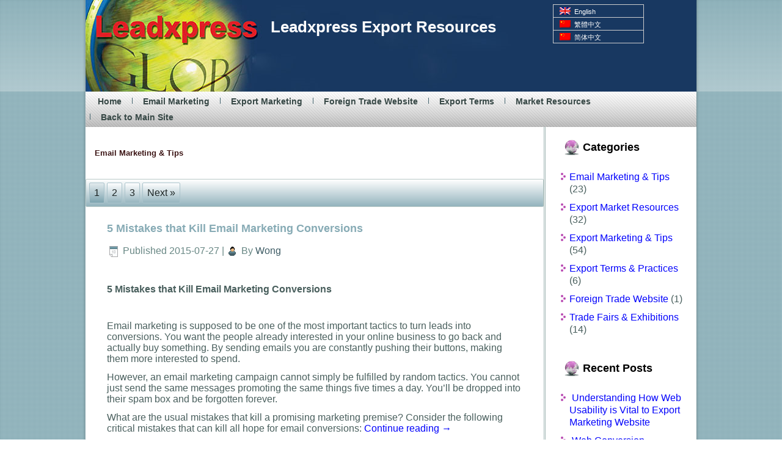

--- FILE ---
content_type: text/html; charset=UTF-8
request_url: https://leadxpress.com/export-resources/category/email-marketing-tips
body_size: 11100
content:
<!DOCTYPE html>
<html lang="en-US">
<head>
<meta charset="UTF-8" />
<title>Email Marketing &amp; Tips | Leadxpress Export Resources</title>

<link rel="stylesheet" href="https://leadxpress.com/export-resources/wp-content/plugins/sitepress-multilingual-cms/res/css/language-selector.css?v=3.1.5" type="text/css" media="all" />
<meta name="viewport" content="initial-scale = 1.0, maximum-scale = 1.0, user-scalable = no, width = device-width" />
<!--[if lt IE 9]><script src="https://html5shiv.googlecode.com/svn/trunk/html5.js"></script><![endif]-->

<link rel="stylesheet" href="https://leadxpress.com/export-resources/wp-content/themes/leadxpress_blog/style.css" media="screen" />
<link rel="pingback" href="https://leadxpress.com/export-resources/xmlrpc.php" />
<meta name='robots' content='max-image-preview:large' />
	<style>img:is([sizes="auto" i], [sizes^="auto," i]) { contain-intrinsic-size: 3000px 1500px }</style>
	<link rel='dns-prefetch' href='//static.addtoany.com' />
<link rel="alternate" type="application/rss+xml" title="Leadxpress Export Resources &raquo; Feed" href="https://leadxpress.com/export-resources/feed" />
<link rel="alternate" type="application/rss+xml" title="Leadxpress Export Resources &raquo; Comments Feed" href="https://leadxpress.com/export-resources/comments/feed" />
<link rel="alternate" type="application/rss+xml" title="Leadxpress Export Resources &raquo; Email Marketing &amp; Tips Category Feed" href="https://leadxpress.com/export-resources/category/email-marketing-tips/feed" />
<script type="text/javascript">
/* <![CDATA[ */
window._wpemojiSettings = {"baseUrl":"https:\/\/s.w.org\/images\/core\/emoji\/15.0.3\/72x72\/","ext":".png","svgUrl":"https:\/\/s.w.org\/images\/core\/emoji\/15.0.3\/svg\/","svgExt":".svg","source":{"concatemoji":"https:\/\/leadxpress.com\/export-resources\/wp-includes\/js\/wp-emoji-release.min.js?ver=41ba66258ab0ec5afe2346f0c0987c5e"}};
/*! This file is auto-generated */
!function(i,n){var o,s,e;function c(e){try{var t={supportTests:e,timestamp:(new Date).valueOf()};sessionStorage.setItem(o,JSON.stringify(t))}catch(e){}}function p(e,t,n){e.clearRect(0,0,e.canvas.width,e.canvas.height),e.fillText(t,0,0);var t=new Uint32Array(e.getImageData(0,0,e.canvas.width,e.canvas.height).data),r=(e.clearRect(0,0,e.canvas.width,e.canvas.height),e.fillText(n,0,0),new Uint32Array(e.getImageData(0,0,e.canvas.width,e.canvas.height).data));return t.every(function(e,t){return e===r[t]})}function u(e,t,n){switch(t){case"flag":return n(e,"\ud83c\udff3\ufe0f\u200d\u26a7\ufe0f","\ud83c\udff3\ufe0f\u200b\u26a7\ufe0f")?!1:!n(e,"\ud83c\uddfa\ud83c\uddf3","\ud83c\uddfa\u200b\ud83c\uddf3")&&!n(e,"\ud83c\udff4\udb40\udc67\udb40\udc62\udb40\udc65\udb40\udc6e\udb40\udc67\udb40\udc7f","\ud83c\udff4\u200b\udb40\udc67\u200b\udb40\udc62\u200b\udb40\udc65\u200b\udb40\udc6e\u200b\udb40\udc67\u200b\udb40\udc7f");case"emoji":return!n(e,"\ud83d\udc26\u200d\u2b1b","\ud83d\udc26\u200b\u2b1b")}return!1}function f(e,t,n){var r="undefined"!=typeof WorkerGlobalScope&&self instanceof WorkerGlobalScope?new OffscreenCanvas(300,150):i.createElement("canvas"),a=r.getContext("2d",{willReadFrequently:!0}),o=(a.textBaseline="top",a.font="600 32px Arial",{});return e.forEach(function(e){o[e]=t(a,e,n)}),o}function t(e){var t=i.createElement("script");t.src=e,t.defer=!0,i.head.appendChild(t)}"undefined"!=typeof Promise&&(o="wpEmojiSettingsSupports",s=["flag","emoji"],n.supports={everything:!0,everythingExceptFlag:!0},e=new Promise(function(e){i.addEventListener("DOMContentLoaded",e,{once:!0})}),new Promise(function(t){var n=function(){try{var e=JSON.parse(sessionStorage.getItem(o));if("object"==typeof e&&"number"==typeof e.timestamp&&(new Date).valueOf()<e.timestamp+604800&&"object"==typeof e.supportTests)return e.supportTests}catch(e){}return null}();if(!n){if("undefined"!=typeof Worker&&"undefined"!=typeof OffscreenCanvas&&"undefined"!=typeof URL&&URL.createObjectURL&&"undefined"!=typeof Blob)try{var e="postMessage("+f.toString()+"("+[JSON.stringify(s),u.toString(),p.toString()].join(",")+"));",r=new Blob([e],{type:"text/javascript"}),a=new Worker(URL.createObjectURL(r),{name:"wpTestEmojiSupports"});return void(a.onmessage=function(e){c(n=e.data),a.terminate(),t(n)})}catch(e){}c(n=f(s,u,p))}t(n)}).then(function(e){for(var t in e)n.supports[t]=e[t],n.supports.everything=n.supports.everything&&n.supports[t],"flag"!==t&&(n.supports.everythingExceptFlag=n.supports.everythingExceptFlag&&n.supports[t]);n.supports.everythingExceptFlag=n.supports.everythingExceptFlag&&!n.supports.flag,n.DOMReady=!1,n.readyCallback=function(){n.DOMReady=!0}}).then(function(){return e}).then(function(){var e;n.supports.everything||(n.readyCallback(),(e=n.source||{}).concatemoji?t(e.concatemoji):e.wpemoji&&e.twemoji&&(t(e.twemoji),t(e.wpemoji)))}))}((window,document),window._wpemojiSettings);
/* ]]> */
</script>
<style id='wp-emoji-styles-inline-css' type='text/css'>

	img.wp-smiley, img.emoji {
		display: inline !important;
		border: none !important;
		box-shadow: none !important;
		height: 1em !important;
		width: 1em !important;
		margin: 0 0.07em !important;
		vertical-align: -0.1em !important;
		background: none !important;
		padding: 0 !important;
	}
</style>
<link rel='stylesheet' id='wp-block-library-css' href='https://leadxpress.com/export-resources/wp-includes/css/dist/block-library/style.min.css?ver=41ba66258ab0ec5afe2346f0c0987c5e' type='text/css' media='all' />
<style id='classic-theme-styles-inline-css' type='text/css'>
/*! This file is auto-generated */
.wp-block-button__link{color:#fff;background-color:#32373c;border-radius:9999px;box-shadow:none;text-decoration:none;padding:calc(.667em + 2px) calc(1.333em + 2px);font-size:1.125em}.wp-block-file__button{background:#32373c;color:#fff;text-decoration:none}
</style>
<style id='global-styles-inline-css' type='text/css'>
:root{--wp--preset--aspect-ratio--square: 1;--wp--preset--aspect-ratio--4-3: 4/3;--wp--preset--aspect-ratio--3-4: 3/4;--wp--preset--aspect-ratio--3-2: 3/2;--wp--preset--aspect-ratio--2-3: 2/3;--wp--preset--aspect-ratio--16-9: 16/9;--wp--preset--aspect-ratio--9-16: 9/16;--wp--preset--color--black: #000000;--wp--preset--color--cyan-bluish-gray: #abb8c3;--wp--preset--color--white: #ffffff;--wp--preset--color--pale-pink: #f78da7;--wp--preset--color--vivid-red: #cf2e2e;--wp--preset--color--luminous-vivid-orange: #ff6900;--wp--preset--color--luminous-vivid-amber: #fcb900;--wp--preset--color--light-green-cyan: #7bdcb5;--wp--preset--color--vivid-green-cyan: #00d084;--wp--preset--color--pale-cyan-blue: #8ed1fc;--wp--preset--color--vivid-cyan-blue: #0693e3;--wp--preset--color--vivid-purple: #9b51e0;--wp--preset--gradient--vivid-cyan-blue-to-vivid-purple: linear-gradient(135deg,rgba(6,147,227,1) 0%,rgb(155,81,224) 100%);--wp--preset--gradient--light-green-cyan-to-vivid-green-cyan: linear-gradient(135deg,rgb(122,220,180) 0%,rgb(0,208,130) 100%);--wp--preset--gradient--luminous-vivid-amber-to-luminous-vivid-orange: linear-gradient(135deg,rgba(252,185,0,1) 0%,rgba(255,105,0,1) 100%);--wp--preset--gradient--luminous-vivid-orange-to-vivid-red: linear-gradient(135deg,rgba(255,105,0,1) 0%,rgb(207,46,46) 100%);--wp--preset--gradient--very-light-gray-to-cyan-bluish-gray: linear-gradient(135deg,rgb(238,238,238) 0%,rgb(169,184,195) 100%);--wp--preset--gradient--cool-to-warm-spectrum: linear-gradient(135deg,rgb(74,234,220) 0%,rgb(151,120,209) 20%,rgb(207,42,186) 40%,rgb(238,44,130) 60%,rgb(251,105,98) 80%,rgb(254,248,76) 100%);--wp--preset--gradient--blush-light-purple: linear-gradient(135deg,rgb(255,206,236) 0%,rgb(152,150,240) 100%);--wp--preset--gradient--blush-bordeaux: linear-gradient(135deg,rgb(254,205,165) 0%,rgb(254,45,45) 50%,rgb(107,0,62) 100%);--wp--preset--gradient--luminous-dusk: linear-gradient(135deg,rgb(255,203,112) 0%,rgb(199,81,192) 50%,rgb(65,88,208) 100%);--wp--preset--gradient--pale-ocean: linear-gradient(135deg,rgb(255,245,203) 0%,rgb(182,227,212) 50%,rgb(51,167,181) 100%);--wp--preset--gradient--electric-grass: linear-gradient(135deg,rgb(202,248,128) 0%,rgb(113,206,126) 100%);--wp--preset--gradient--midnight: linear-gradient(135deg,rgb(2,3,129) 0%,rgb(40,116,252) 100%);--wp--preset--font-size--small: 13px;--wp--preset--font-size--medium: 20px;--wp--preset--font-size--large: 36px;--wp--preset--font-size--x-large: 42px;--wp--preset--spacing--20: 0.44rem;--wp--preset--spacing--30: 0.67rem;--wp--preset--spacing--40: 1rem;--wp--preset--spacing--50: 1.5rem;--wp--preset--spacing--60: 2.25rem;--wp--preset--spacing--70: 3.38rem;--wp--preset--spacing--80: 5.06rem;--wp--preset--shadow--natural: 6px 6px 9px rgba(0, 0, 0, 0.2);--wp--preset--shadow--deep: 12px 12px 50px rgba(0, 0, 0, 0.4);--wp--preset--shadow--sharp: 6px 6px 0px rgba(0, 0, 0, 0.2);--wp--preset--shadow--outlined: 6px 6px 0px -3px rgba(255, 255, 255, 1), 6px 6px rgba(0, 0, 0, 1);--wp--preset--shadow--crisp: 6px 6px 0px rgba(0, 0, 0, 1);}:where(.is-layout-flex){gap: 0.5em;}:where(.is-layout-grid){gap: 0.5em;}body .is-layout-flex{display: flex;}.is-layout-flex{flex-wrap: wrap;align-items: center;}.is-layout-flex > :is(*, div){margin: 0;}body .is-layout-grid{display: grid;}.is-layout-grid > :is(*, div){margin: 0;}:where(.wp-block-columns.is-layout-flex){gap: 2em;}:where(.wp-block-columns.is-layout-grid){gap: 2em;}:where(.wp-block-post-template.is-layout-flex){gap: 1.25em;}:where(.wp-block-post-template.is-layout-grid){gap: 1.25em;}.has-black-color{color: var(--wp--preset--color--black) !important;}.has-cyan-bluish-gray-color{color: var(--wp--preset--color--cyan-bluish-gray) !important;}.has-white-color{color: var(--wp--preset--color--white) !important;}.has-pale-pink-color{color: var(--wp--preset--color--pale-pink) !important;}.has-vivid-red-color{color: var(--wp--preset--color--vivid-red) !important;}.has-luminous-vivid-orange-color{color: var(--wp--preset--color--luminous-vivid-orange) !important;}.has-luminous-vivid-amber-color{color: var(--wp--preset--color--luminous-vivid-amber) !important;}.has-light-green-cyan-color{color: var(--wp--preset--color--light-green-cyan) !important;}.has-vivid-green-cyan-color{color: var(--wp--preset--color--vivid-green-cyan) !important;}.has-pale-cyan-blue-color{color: var(--wp--preset--color--pale-cyan-blue) !important;}.has-vivid-cyan-blue-color{color: var(--wp--preset--color--vivid-cyan-blue) !important;}.has-vivid-purple-color{color: var(--wp--preset--color--vivid-purple) !important;}.has-black-background-color{background-color: var(--wp--preset--color--black) !important;}.has-cyan-bluish-gray-background-color{background-color: var(--wp--preset--color--cyan-bluish-gray) !important;}.has-white-background-color{background-color: var(--wp--preset--color--white) !important;}.has-pale-pink-background-color{background-color: var(--wp--preset--color--pale-pink) !important;}.has-vivid-red-background-color{background-color: var(--wp--preset--color--vivid-red) !important;}.has-luminous-vivid-orange-background-color{background-color: var(--wp--preset--color--luminous-vivid-orange) !important;}.has-luminous-vivid-amber-background-color{background-color: var(--wp--preset--color--luminous-vivid-amber) !important;}.has-light-green-cyan-background-color{background-color: var(--wp--preset--color--light-green-cyan) !important;}.has-vivid-green-cyan-background-color{background-color: var(--wp--preset--color--vivid-green-cyan) !important;}.has-pale-cyan-blue-background-color{background-color: var(--wp--preset--color--pale-cyan-blue) !important;}.has-vivid-cyan-blue-background-color{background-color: var(--wp--preset--color--vivid-cyan-blue) !important;}.has-vivid-purple-background-color{background-color: var(--wp--preset--color--vivid-purple) !important;}.has-black-border-color{border-color: var(--wp--preset--color--black) !important;}.has-cyan-bluish-gray-border-color{border-color: var(--wp--preset--color--cyan-bluish-gray) !important;}.has-white-border-color{border-color: var(--wp--preset--color--white) !important;}.has-pale-pink-border-color{border-color: var(--wp--preset--color--pale-pink) !important;}.has-vivid-red-border-color{border-color: var(--wp--preset--color--vivid-red) !important;}.has-luminous-vivid-orange-border-color{border-color: var(--wp--preset--color--luminous-vivid-orange) !important;}.has-luminous-vivid-amber-border-color{border-color: var(--wp--preset--color--luminous-vivid-amber) !important;}.has-light-green-cyan-border-color{border-color: var(--wp--preset--color--light-green-cyan) !important;}.has-vivid-green-cyan-border-color{border-color: var(--wp--preset--color--vivid-green-cyan) !important;}.has-pale-cyan-blue-border-color{border-color: var(--wp--preset--color--pale-cyan-blue) !important;}.has-vivid-cyan-blue-border-color{border-color: var(--wp--preset--color--vivid-cyan-blue) !important;}.has-vivid-purple-border-color{border-color: var(--wp--preset--color--vivid-purple) !important;}.has-vivid-cyan-blue-to-vivid-purple-gradient-background{background: var(--wp--preset--gradient--vivid-cyan-blue-to-vivid-purple) !important;}.has-light-green-cyan-to-vivid-green-cyan-gradient-background{background: var(--wp--preset--gradient--light-green-cyan-to-vivid-green-cyan) !important;}.has-luminous-vivid-amber-to-luminous-vivid-orange-gradient-background{background: var(--wp--preset--gradient--luminous-vivid-amber-to-luminous-vivid-orange) !important;}.has-luminous-vivid-orange-to-vivid-red-gradient-background{background: var(--wp--preset--gradient--luminous-vivid-orange-to-vivid-red) !important;}.has-very-light-gray-to-cyan-bluish-gray-gradient-background{background: var(--wp--preset--gradient--very-light-gray-to-cyan-bluish-gray) !important;}.has-cool-to-warm-spectrum-gradient-background{background: var(--wp--preset--gradient--cool-to-warm-spectrum) !important;}.has-blush-light-purple-gradient-background{background: var(--wp--preset--gradient--blush-light-purple) !important;}.has-blush-bordeaux-gradient-background{background: var(--wp--preset--gradient--blush-bordeaux) !important;}.has-luminous-dusk-gradient-background{background: var(--wp--preset--gradient--luminous-dusk) !important;}.has-pale-ocean-gradient-background{background: var(--wp--preset--gradient--pale-ocean) !important;}.has-electric-grass-gradient-background{background: var(--wp--preset--gradient--electric-grass) !important;}.has-midnight-gradient-background{background: var(--wp--preset--gradient--midnight) !important;}.has-small-font-size{font-size: var(--wp--preset--font-size--small) !important;}.has-medium-font-size{font-size: var(--wp--preset--font-size--medium) !important;}.has-large-font-size{font-size: var(--wp--preset--font-size--large) !important;}.has-x-large-font-size{font-size: var(--wp--preset--font-size--x-large) !important;}
:where(.wp-block-post-template.is-layout-flex){gap: 1.25em;}:where(.wp-block-post-template.is-layout-grid){gap: 1.25em;}
:where(.wp-block-columns.is-layout-flex){gap: 2em;}:where(.wp-block-columns.is-layout-grid){gap: 2em;}
:root :where(.wp-block-pullquote){font-size: 1.5em;line-height: 1.6;}
</style>
<link rel='stylesheet' id='addtoany-css' href='https://leadxpress.com/export-resources/wp-content/plugins/add-to-any/addtoany.min.css?ver=1.16' type='text/css' media='all' />
<!--[if lte IE 7]>
<link rel='stylesheet' id='style.ie7.css-css' href='https://leadxpress.com/export-resources/wp-content/themes/leadxpress_blog/style.ie7.css?ver=41ba66258ab0ec5afe2346f0c0987c5e' type='text/css' media='screen' />
<![endif]-->
<link rel='stylesheet' id='style.responsive.css-css' href='https://leadxpress.com/export-resources/wp-content/themes/leadxpress_blog/style.responsive.css?ver=41ba66258ab0ec5afe2346f0c0987c5e' type='text/css' media='all' />
<script type="text/javascript" id="addtoany-core-js-before">
/* <![CDATA[ */
window.a2a_config=window.a2a_config||{};a2a_config.callbacks=[];a2a_config.overlays=[];a2a_config.templates={};
/* ]]> */
</script>
<script type="text/javascript" defer src="https://static.addtoany.com/menu/page.js" id="addtoany-core-js"></script>
<script type="text/javascript" src="https://leadxpress.com/export-resources/wp-content/themes/leadxpress_blog/jquery.js?ver=41ba66258ab0ec5afe2346f0c0987c5e" id="jquery-js"></script>
<script type="text/javascript" defer src="https://leadxpress.com/export-resources/wp-content/plugins/add-to-any/addtoany.min.js?ver=1.1" id="addtoany-jquery-js"></script>
<script type="text/javascript" src="https://leadxpress.com/export-resources/wp-content/themes/leadxpress_blog/jquery-migrate-1.1.1.js?ver=41ba66258ab0ec5afe2346f0c0987c5e" id="jquery_migrate-js"></script>
<script type="text/javascript" src="https://leadxpress.com/export-resources/wp-content/themes/leadxpress_blog/script.js?ver=41ba66258ab0ec5afe2346f0c0987c5e" id="script.js-js"></script>
<script type="text/javascript" src="https://leadxpress.com/export-resources/wp-content/themes/leadxpress_blog/script.responsive.js?ver=41ba66258ab0ec5afe2346f0c0987c5e" id="script.responsive.js-js"></script>
<link rel="https://api.w.org/" href="https://leadxpress.com/export-resources/wp-json/" /><link rel="alternate" title="JSON" type="application/json" href="https://leadxpress.com/export-resources/wp-json/wp/v2/categories/1" /><link rel="EditURI" type="application/rsd+xml" title="RSD" href="https://leadxpress.com/export-resources/xmlrpc.php?rsd" />
<link rel='next' href='https://leadxpress.com/export-resources/category/email-marketing-tips/page/2' /><link rel="canonical" href="https://leadxpress.com/export-resources/category/email-marketing-tips" />
<meta name="generator" content="WPML ver:3.1.5 stt:1,61,63;0" />
<link rel="alternate" hreflang="en-US" href="https://leadxpress.com/export-resources/category/email-marketing-tips" />
<link rel="alternate" hreflang="zh-TW" href="https://leadxpress.com/export-resources/zh-hant/category/email-marketing-tips1" />
<link rel="alternate" hreflang="zh-CN" href="https://leadxpress.com/export-resources/zh-hans/category/email-marketing-tips2" />

<style type="text/css">#lang_sel_list a.lang_sel_sel, #lang_sel_list a.lang_sel_sel:visited{color:#ffffff;}#lang_sel_list a:hover, #lang_sel_list a.lang_sel_sel:hover{color:#000000;}#lang_sel_list a.lang_sel_sel, #lang_sel_list a.lang_sel_sel:visited{background-color:#183861;}#lang_sel_list a.lang_sel_sel:hover{background-color:#eeeeee;}#lang_sel_list ul a.lang_sel_other, #lang_sel_list ul a.lang_sel_other:visited{color:#ffffff;}#lang_sel_list ul a.lang_sel_other:hover{color:#000000;}#lang_sel_list ul a.lang_sel_other, #lang_sel li ul a:link, #lang_sel_list ul a.lang_sel_other:visited{background-color:#183861;}#lang_sel_list ul a.lang_sel_other:hover{background-color:#eeeeee;}#lang_sel_list a, #lang_sel_list a:visited{border-color:#183861;} #lang_sel_list  ul{border-top:1px solid #183861;}</style>

<style type="text/css">																																																																																																																																																																																																																	
</style>


<style type="text/css">.recentcomments a{display:inline !important;padding:0 !important;margin:0 !important;}</style></head>
<body class="archive category category-email-marketing-tips category-1">

<div id="hkwd-main">
    <div class="hkwd-sheet clearfix">

<header class="hkwd-header">

    <div class="hkwd-shapes">
        
            </div>

		<div class="hkwd-headline">
    <a href="https://leadxpress.com/export-resources//">Leadxpress Export Resources</a>
</div>

<div class="hkwd-positioncontrol hkwd-positioncontrol-932912800" id="CONTROL-ID-1"><div class="hkwd-widget widget widget_icl_lang_sel_widget" id="icl_lang_sel_widget-2" ><div class="hkwd-widget-content">
            <div id="lang_sel_list" class="lang_sel_list_vertical">
            <ul>
                                <li class="icl-en">
									<a href="https://leadxpress.com/export-resources/category/email-marketing-tips" class="lang_sel_sel">
																					<img  class="iclflag" src="https://leadxpress.com/export-resources/wp-content/plugins/sitepress-multilingual-cms/res/flags/en.png" alt="en"
													 title="English"/>&nbsp;
										English									</a>
                </li>
                                <li class="icl-zh-hant">
									<a href="https://leadxpress.com/export-resources/zh-hant/category/email-marketing-tips1" class="lang_sel_other">
																					<img  class="iclflag" src="https://leadxpress.com/export-resources/wp-content/plugins/sitepress-multilingual-cms/res/flags/zh-hant.png" alt="zh-hant"
													 title="繁體中文"/>&nbsp;
										繁體中文									</a>
                </li>
                                <li class="icl-zh-hans">
									<a href="https://leadxpress.com/export-resources/zh-hans/category/email-marketing-tips2" class="lang_sel_other">
																					<img  class="iclflag" src="https://leadxpress.com/export-resources/wp-content/plugins/sitepress-multilingual-cms/res/flags/zh-hans.png" alt="zh-hans"
													 title="简体中文"/>&nbsp;
										简体中文									</a>
                </li>
                            </ul>
</div>
</div></div></div>



                
                    
</header>

<nav class="hkwd-nav">
    
<ul class="hkwd-hmenu menu-166">
	<li class="menu-item-319"><a title="Home" href="https://leadxpress.com/export-resources/">Home</a>
	</li>
	<li class="menu-item-442"><a title="Email Marketing" href="https://leadxpress.com/export-resources/email-marketing-tips">Email Marketing</a>
	</li>
	<li class="menu-item-444"><a title="Export Marketing" href="https://leadxpress.com/export-resources/export-marketing-tips">Export Marketing</a>
	</li>
	<li class="menu-item-440"><a title="Foreign Trade Website" href="https://leadxpress.com/export-resources/foreign-trade-website">Foreign Trade Website</a>
	</li>
	<li class="menu-item-445"><a title="Export Terms" href="https://leadxpress.com/export-resources/export-terms-practices">Export Terms</a>
	</li>
	<li class="menu-item-487"><a title="Market Resources" href="https://leadxpress.com/export-resources/export-market-resources">Market Resources</a>
	</li>
	<li class="menu-item-1136"><a title="Back to Main Site" href="https://www.leadxpress.com/index.html">Back to Main Site</a>
	</li>
</ul>
 
    </nav><div class="hkwd-layout-wrapper">
                <div class="hkwd-content-layout">
                    <div class="hkwd-content-layout-row">
                        <div class="hkwd-layout-cell hkwd-content">
							<article class="hkwd-post hkwd-article  breadcrumbs" style="">
                                                                                                                <div class="hkwd-postcontent clearfix"><h4>Email Marketing &amp; Tips</h4></div>
                                                

</article>
	<div class="hkwd-pager"><span aria-current active="page" class="page-numbers current active">1</span>
<a class="page-numbers" href="https://leadxpress.com/export-resources/category/email-marketing-tips/page/2">2</a>
<a class="page-numbers" href="https://leadxpress.com/export-resources/category/email-marketing-tips/page/3">3</a>
<a class="next page-numbers" href="https://leadxpress.com/export-resources/category/email-marketing-tips/page/2">Next &raquo;</a></div>	<article id="post-1111"  class="hkwd-post hkwd-article  post-1111 post type-post status-publish format-standard category-email-marketing-tips category-export-marketing-tips tag-email-marketing" style="">
                                <h1 class="hkwd-postheader entry-title"><a href="https://leadxpress.com/export-resources/mistakes-marketing-conversions" rel="bookmark" title="5 Mistakes that Kill Email Marketing Conversions">5 Mistakes that Kill Email Marketing Conversions</a></h1>                                                <div class="hkwd-postmetadataheader"><div class="hkwd-postheadericons hkwd-metadata-icons"><span class="hkwd-postdateicon"><span class="date">Published</span> <span class="entry-date updated" title="10:00:28">2015-07-27</span></span> | <span class="hkwd-postauthoricon"><span class="author">By</span> <span class="author "><a class="url fn n" href="https://leadxpress.com/export-resources/author/moon-wong" title="View all posts by Wong">Wong</a></span></span></div></div>                                <div class="hkwd-postcontent clearfix"><p><strong>5 Mistakes that Kill Email Marketing Conversions</strong></p>
<p>&nbsp;</p>
<p>Email marketing is supposed to be one of the most important tactics to turn leads into conversions. You want the people already interested in your online business to go back and actually buy something. By sending emails you are constantly pushing their buttons, making them more interested to spend.</p>
<p>However, an email marketing campaign cannot simply be fulfilled by random tactics. You cannot just send the same messages promoting the same things five times a day. You’ll be dropped into their spam box and be forgotten forever.</p>
<p>What are the usual mistakes that kill a promising marketing premise? Consider the following critical mistakes that can kill all hope for email conversions: <a href="https://leadxpress.com/export-resources/mistakes-marketing-conversions#more-1111" class="more-link">Continue reading <span class="meta-nav">&rarr;</span></a></p>
<div class="addtoany_share_save_container addtoany_content addtoany_content_bottom"><div class="a2a_kit a2a_kit_size_32 addtoany_list" data-a2a-url="https://leadxpress.com/export-resources/mistakes-marketing-conversions" data-a2a-title="5 Mistakes that Kill Email Marketing Conversions"><a class="a2a_button_facebook" href="https://www.addtoany.com/add_to/facebook?linkurl=https%3A%2F%2Fleadxpress.com%2Fexport-resources%2Fmistakes-marketing-conversions&amp;linkname=5%20Mistakes%20that%20Kill%20Email%20Marketing%20Conversions" title="Facebook" rel="nofollow noopener" target="_blank"></a><a class="a2a_button_mastodon" href="https://www.addtoany.com/add_to/mastodon?linkurl=https%3A%2F%2Fleadxpress.com%2Fexport-resources%2Fmistakes-marketing-conversions&amp;linkname=5%20Mistakes%20that%20Kill%20Email%20Marketing%20Conversions" title="Mastodon" rel="nofollow noopener" target="_blank"></a><a class="a2a_button_email" href="https://www.addtoany.com/add_to/email?linkurl=https%3A%2F%2Fleadxpress.com%2Fexport-resources%2Fmistakes-marketing-conversions&amp;linkname=5%20Mistakes%20that%20Kill%20Email%20Marketing%20Conversions" title="Email" rel="nofollow noopener" target="_blank"></a><a class="a2a_dd addtoany_share_save addtoany_share" href="https://www.addtoany.com/share"></a></div></div></div>
                                <div class="hkwd-postmetadatafooter"><div class="hkwd-postfootericons hkwd-metadata-icons"><span class="hkwd-postcategoryicon"><span class="categories">Posted in</span> <a href="https://leadxpress.com/export-resources/category/email-marketing-tips">Email Marketing &amp; Tips</a>, <a href="https://leadxpress.com/export-resources/category/export-marketing-tips">Export Marketing &amp; Tips</a></span> | <span class="hkwd-posttagicon"><span class="tags">Tagged</span> <a href="https://leadxpress.com/export-resources/tag/email-marketing" rel="tag">email marketing</a></span></div></div>                

</article>
		<article id="post-1110"  class="hkwd-post hkwd-article  post-1110 post type-post status-publish format-standard category-email-marketing-tips tag-email-marketing" style="">
                                <h1 class="hkwd-postheader entry-title"><a href="https://leadxpress.com/export-resources/marketing-higher-conversions" rel="bookmark" title="Email Marketing for Higher Lead Conversions">Email Marketing for Higher Lead Conversions</a></h1>                                                <div class="hkwd-postmetadataheader"><div class="hkwd-postheadericons hkwd-metadata-icons"><span class="hkwd-postdateicon"><span class="date">Published</span> <span class="entry-date updated" title="10:00:58">2015-07-20</span></span> | <span class="hkwd-postauthoricon"><span class="author">By</span> <span class="author "><a class="url fn n" href="https://leadxpress.com/export-resources/author/moon-wong" title="View all posts by Wong">Wong</a></span></span></div></div>                                <div class="hkwd-postcontent clearfix"><p><strong>Email Marketing for Higher Lead Conversions</strong></p>
<p>&nbsp;</p>
<p>If you thought email marketing was dead then think again: the McKinsey &amp; Company did a survey in 2012 and discovered that emails acquire over 40% more conversions that Facebook and Twitter combined. Yes, emails bring in more money than both social media giants put together.</p>
<p>However, converting your subscribers/readers into paying customers isn’t a matter of just flooding their inbox with promotional ads and links to new products. Generic emails are the quickest route to their spam box.</p>
<p>How to use email marketing for higher lead conversions? Consider the following tips: <a href="https://leadxpress.com/export-resources/marketing-higher-conversions#more-1110" class="more-link">Continue reading <span class="meta-nav">&rarr;</span></a></p>
<div class="addtoany_share_save_container addtoany_content addtoany_content_bottom"><div class="a2a_kit a2a_kit_size_32 addtoany_list" data-a2a-url="https://leadxpress.com/export-resources/marketing-higher-conversions" data-a2a-title="Email Marketing for Higher Lead Conversions"><a class="a2a_button_facebook" href="https://www.addtoany.com/add_to/facebook?linkurl=https%3A%2F%2Fleadxpress.com%2Fexport-resources%2Fmarketing-higher-conversions&amp;linkname=Email%20Marketing%20for%20Higher%20Lead%20Conversions" title="Facebook" rel="nofollow noopener" target="_blank"></a><a class="a2a_button_mastodon" href="https://www.addtoany.com/add_to/mastodon?linkurl=https%3A%2F%2Fleadxpress.com%2Fexport-resources%2Fmarketing-higher-conversions&amp;linkname=Email%20Marketing%20for%20Higher%20Lead%20Conversions" title="Mastodon" rel="nofollow noopener" target="_blank"></a><a class="a2a_button_email" href="https://www.addtoany.com/add_to/email?linkurl=https%3A%2F%2Fleadxpress.com%2Fexport-resources%2Fmarketing-higher-conversions&amp;linkname=Email%20Marketing%20for%20Higher%20Lead%20Conversions" title="Email" rel="nofollow noopener" target="_blank"></a><a class="a2a_dd addtoany_share_save addtoany_share" href="https://www.addtoany.com/share"></a></div></div></div>
                                <div class="hkwd-postmetadatafooter"><div class="hkwd-postfootericons hkwd-metadata-icons"><span class="hkwd-postcategoryicon"><span class="categories">Posted in</span> <a href="https://leadxpress.com/export-resources/category/email-marketing-tips">Email Marketing &amp; Tips</a></span> | <span class="hkwd-posttagicon"><span class="tags">Tagged</span> <a href="https://leadxpress.com/export-resources/tag/email-marketing" rel="tag">email marketing</a></span></div></div>                

</article>
		<article id="post-1109"  class="hkwd-post hkwd-article  post-1109 post type-post status-publish format-standard category-email-marketing-tips tag-email-marketing" style="">
                                <h1 class="hkwd-postheader entry-title"><a href="https://leadxpress.com/export-resources/software-effective-marketing" rel="bookmark" title="Key Software for Effective Email Marketing">Key Software for Effective Email Marketing</a></h1>                                                <div class="hkwd-postmetadataheader"><div class="hkwd-postheadericons hkwd-metadata-icons"><span class="hkwd-postdateicon"><span class="date">Published</span> <span class="entry-date updated" title="10:00:32">2015-07-13</span></span> | <span class="hkwd-postauthoricon"><span class="author">By</span> <span class="author "><a class="url fn n" href="https://leadxpress.com/export-resources/author/moon-wong" title="View all posts by Wong">Wong</a></span></span></div></div>                                <div class="hkwd-postcontent clearfix"><p><strong>Key Software for Effective Email Marketing</strong></p>
<p>&nbsp;</p>
<p>Email marketing is, without a doubt, a powerful marketing tool that can be used to generate lead conversions. A single email reminding a customer that they have an item sitting in their shopping cart is all it takes for them to make a quick purchase out of the blue.</p>
<p>However, it would be quite impossible to send unique messages every day to hundreds and thousands of subscribers. It’s too exhausting on man power and it can be expensive. That’s why many companies turn to key software to do a majority of the work for them.</p>
<p>If you are also looking into using special apps to optimize your email marketing strategies then take a moment to read about the following: <a href="https://leadxpress.com/export-resources/software-effective-marketing#more-1109" class="more-link">Continue reading <span class="meta-nav">&rarr;</span></a></p>
<div class="addtoany_share_save_container addtoany_content addtoany_content_bottom"><div class="a2a_kit a2a_kit_size_32 addtoany_list" data-a2a-url="https://leadxpress.com/export-resources/software-effective-marketing" data-a2a-title="Key Software for Effective Email Marketing"><a class="a2a_button_facebook" href="https://www.addtoany.com/add_to/facebook?linkurl=https%3A%2F%2Fleadxpress.com%2Fexport-resources%2Fsoftware-effective-marketing&amp;linkname=Key%20Software%20for%20Effective%20Email%20Marketing" title="Facebook" rel="nofollow noopener" target="_blank"></a><a class="a2a_button_mastodon" href="https://www.addtoany.com/add_to/mastodon?linkurl=https%3A%2F%2Fleadxpress.com%2Fexport-resources%2Fsoftware-effective-marketing&amp;linkname=Key%20Software%20for%20Effective%20Email%20Marketing" title="Mastodon" rel="nofollow noopener" target="_blank"></a><a class="a2a_button_email" href="https://www.addtoany.com/add_to/email?linkurl=https%3A%2F%2Fleadxpress.com%2Fexport-resources%2Fsoftware-effective-marketing&amp;linkname=Key%20Software%20for%20Effective%20Email%20Marketing" title="Email" rel="nofollow noopener" target="_blank"></a><a class="a2a_dd addtoany_share_save addtoany_share" href="https://www.addtoany.com/share"></a></div></div></div>
                                <div class="hkwd-postmetadatafooter"><div class="hkwd-postfootericons hkwd-metadata-icons"><span class="hkwd-postcategoryicon"><span class="categories">Posted in</span> <a href="https://leadxpress.com/export-resources/category/email-marketing-tips">Email Marketing &amp; Tips</a></span> | <span class="hkwd-posttagicon"><span class="tags">Tagged</span> <a href="https://leadxpress.com/export-resources/tag/email-marketing" rel="tag">email marketing</a></span></div></div>                

</article>
		<article id="post-1108"  class="hkwd-post hkwd-article  post-1108 post type-post status-publish format-standard category-email-marketing-tips category-export-marketing-tips tag-email-marketing" style="">
                                <h1 class="hkwd-postheader entry-title"><a href="https://leadxpress.com/export-resources/mobile-email-marketing" rel="bookmark" title="Going Mobile with Email Marketing">Going Mobile with Email Marketing</a></h1>                                                <div class="hkwd-postmetadataheader"><div class="hkwd-postheadericons hkwd-metadata-icons"><span class="hkwd-postdateicon"><span class="date">Published</span> <span class="entry-date updated" title="10:00:51">2015-07-06</span></span> | <span class="hkwd-postauthoricon"><span class="author">By</span> <span class="author "><a class="url fn n" href="https://leadxpress.com/export-resources/author/moon-wong" title="View all posts by Wong">Wong</a></span></span></div></div>                                <div class="hkwd-postcontent clearfix"><p><strong>Going Mobile with Email Marketing</strong></p>
<p>&nbsp;</p>
<p>Think your clients are going to open your emails on a desktop computer? You need to rethink that because newer studies are showing that email marketing should be geared towards the mobile user crowd. More and more people are using their smart phones and tablets.</p>
<p>&nbsp;</p>
<p><strong>People are Getting More Mobile than Ever</strong></p>
<p>As a matter of fact, according to Litmus Email Analytics, 48% of email is opened on a phone or tablet. That accounts for roughly half of your target! Another study shows that this statistic is even more prominent in the East, in countries like Hong Kong and Japan. <a href="https://leadxpress.com/export-resources/mobile-email-marketing#more-1108" class="more-link">Continue reading <span class="meta-nav">&rarr;</span></a></p>
<div class="addtoany_share_save_container addtoany_content addtoany_content_bottom"><div class="a2a_kit a2a_kit_size_32 addtoany_list" data-a2a-url="https://leadxpress.com/export-resources/mobile-email-marketing" data-a2a-title="Going Mobile with Email Marketing"><a class="a2a_button_facebook" href="https://www.addtoany.com/add_to/facebook?linkurl=https%3A%2F%2Fleadxpress.com%2Fexport-resources%2Fmobile-email-marketing&amp;linkname=Going%20Mobile%20with%20Email%20Marketing" title="Facebook" rel="nofollow noopener" target="_blank"></a><a class="a2a_button_mastodon" href="https://www.addtoany.com/add_to/mastodon?linkurl=https%3A%2F%2Fleadxpress.com%2Fexport-resources%2Fmobile-email-marketing&amp;linkname=Going%20Mobile%20with%20Email%20Marketing" title="Mastodon" rel="nofollow noopener" target="_blank"></a><a class="a2a_button_email" href="https://www.addtoany.com/add_to/email?linkurl=https%3A%2F%2Fleadxpress.com%2Fexport-resources%2Fmobile-email-marketing&amp;linkname=Going%20Mobile%20with%20Email%20Marketing" title="Email" rel="nofollow noopener" target="_blank"></a><a class="a2a_dd addtoany_share_save addtoany_share" href="https://www.addtoany.com/share"></a></div></div></div>
                                <div class="hkwd-postmetadatafooter"><div class="hkwd-postfootericons hkwd-metadata-icons"><span class="hkwd-postcategoryicon"><span class="categories">Posted in</span> <a href="https://leadxpress.com/export-resources/category/email-marketing-tips">Email Marketing &amp; Tips</a>, <a href="https://leadxpress.com/export-resources/category/export-marketing-tips">Export Marketing &amp; Tips</a></span> | <span class="hkwd-posttagicon"><span class="tags">Tagged</span> <a href="https://leadxpress.com/export-resources/tag/email-marketing" rel="tag">email marketing</a></span></div></div>                

</article>
		<article id="post-1107"  class="hkwd-post hkwd-article  post-1107 post type-post status-publish format-standard category-email-marketing-tips category-export-marketing-tips tag-email-marketing" style="">
                                <h1 class="hkwd-postheader entry-title"><a href="https://leadxpress.com/export-resources/formatting-marketing-content" rel="bookmark" title="Formatting Email Marketing Content">Formatting Email Marketing Content</a></h1>                                                <div class="hkwd-postmetadataheader"><div class="hkwd-postheadericons hkwd-metadata-icons"><span class="hkwd-postdateicon"><span class="date">Published</span> <span class="entry-date updated" title="10:00:52">2015-06-29</span></span> | <span class="hkwd-postauthoricon"><span class="author">By</span> <span class="author "><a class="url fn n" href="https://leadxpress.com/export-resources/author/moon-wong" title="View all posts by Wong">Wong</a></span></span></div></div>                                <div class="hkwd-postcontent clearfix"><p><strong>Formatting Email Marketing Content</strong></p>
<p>&nbsp;</p>
<p>Whether you’re building on leads or you are breaking into a global platform for export marketing then having the right email marketing strategy is crucial. The online world is changing and so is the manner of how people access their email.</p>
<p>This means you need to change how your email marketing content is formatted in order to optimize visibility. Here are a few things you need to keep in mind: <a href="https://leadxpress.com/export-resources/formatting-marketing-content#more-1107" class="more-link">Continue reading <span class="meta-nav">&rarr;</span></a></p>
<div class="addtoany_share_save_container addtoany_content addtoany_content_bottom"><div class="a2a_kit a2a_kit_size_32 addtoany_list" data-a2a-url="https://leadxpress.com/export-resources/formatting-marketing-content" data-a2a-title="Formatting Email Marketing Content"><a class="a2a_button_facebook" href="https://www.addtoany.com/add_to/facebook?linkurl=https%3A%2F%2Fleadxpress.com%2Fexport-resources%2Fformatting-marketing-content&amp;linkname=Formatting%20Email%20Marketing%20Content" title="Facebook" rel="nofollow noopener" target="_blank"></a><a class="a2a_button_mastodon" href="https://www.addtoany.com/add_to/mastodon?linkurl=https%3A%2F%2Fleadxpress.com%2Fexport-resources%2Fformatting-marketing-content&amp;linkname=Formatting%20Email%20Marketing%20Content" title="Mastodon" rel="nofollow noopener" target="_blank"></a><a class="a2a_button_email" href="https://www.addtoany.com/add_to/email?linkurl=https%3A%2F%2Fleadxpress.com%2Fexport-resources%2Fformatting-marketing-content&amp;linkname=Formatting%20Email%20Marketing%20Content" title="Email" rel="nofollow noopener" target="_blank"></a><a class="a2a_dd addtoany_share_save addtoany_share" href="https://www.addtoany.com/share"></a></div></div></div>
                                <div class="hkwd-postmetadatafooter"><div class="hkwd-postfootericons hkwd-metadata-icons"><span class="hkwd-postcategoryicon"><span class="categories">Posted in</span> <a href="https://leadxpress.com/export-resources/category/email-marketing-tips">Email Marketing &amp; Tips</a>, <a href="https://leadxpress.com/export-resources/category/export-marketing-tips">Export Marketing &amp; Tips</a></span> | <span class="hkwd-posttagicon"><span class="tags">Tagged</span> <a href="https://leadxpress.com/export-resources/tag/email-marketing" rel="tag">email marketing</a></span></div></div>                

</article>
		<article id="post-1106"  class="hkwd-post hkwd-article  post-1106 post type-post status-publish format-standard category-email-marketing-tips category-export-marketing-tips tag-email-marketing" style="">
                                <h1 class="hkwd-postheader entry-title"><a href="https://leadxpress.com/export-resources/marketing-content-audiences" rel="bookmark" title="Email Marketing Content for Global Audiences">Email Marketing Content for Global Audiences</a></h1>                                                <div class="hkwd-postmetadataheader"><div class="hkwd-postheadericons hkwd-metadata-icons"><span class="hkwd-postdateicon"><span class="date">Published</span> <span class="entry-date updated" title="10:40:53">2015-06-22</span></span> | <span class="hkwd-postauthoricon"><span class="author">By</span> <span class="author "><a class="url fn n" href="https://leadxpress.com/export-resources/author/moon-wong" title="View all posts by Wong">Wong</a></span></span></div></div>                                <div class="hkwd-postcontent clearfix"><p><strong>Email Marketing Content for Global Audiences</strong></p>
<p>&nbsp;</p>
<p>Email marketing is a very important element when trying to reach a global audience. However, you do not want to look like spam content in your targets’ inbox. You want to catch their attention just with the subject line, hook them in to open the message, and grab them with the content.</p>
<p>This is one of your most powerful tools because it is one of the few ways you can immediately communicate with your customers even when they are across the seas. Here is a look at some of the vital content you should have to make sure you hook them in with the very first email: <a href="https://leadxpress.com/export-resources/marketing-content-audiences#more-1106" class="more-link">Continue reading <span class="meta-nav">&rarr;</span></a></p>
<div class="addtoany_share_save_container addtoany_content addtoany_content_bottom"><div class="a2a_kit a2a_kit_size_32 addtoany_list" data-a2a-url="https://leadxpress.com/export-resources/marketing-content-audiences" data-a2a-title="Email Marketing Content for Global Audiences"><a class="a2a_button_facebook" href="https://www.addtoany.com/add_to/facebook?linkurl=https%3A%2F%2Fleadxpress.com%2Fexport-resources%2Fmarketing-content-audiences&amp;linkname=Email%20Marketing%20Content%20for%20Global%20Audiences" title="Facebook" rel="nofollow noopener" target="_blank"></a><a class="a2a_button_mastodon" href="https://www.addtoany.com/add_to/mastodon?linkurl=https%3A%2F%2Fleadxpress.com%2Fexport-resources%2Fmarketing-content-audiences&amp;linkname=Email%20Marketing%20Content%20for%20Global%20Audiences" title="Mastodon" rel="nofollow noopener" target="_blank"></a><a class="a2a_button_email" href="https://www.addtoany.com/add_to/email?linkurl=https%3A%2F%2Fleadxpress.com%2Fexport-resources%2Fmarketing-content-audiences&amp;linkname=Email%20Marketing%20Content%20for%20Global%20Audiences" title="Email" rel="nofollow noopener" target="_blank"></a><a class="a2a_dd addtoany_share_save addtoany_share" href="https://www.addtoany.com/share"></a></div></div></div>
                                <div class="hkwd-postmetadatafooter"><div class="hkwd-postfootericons hkwd-metadata-icons"><span class="hkwd-postcategoryicon"><span class="categories">Posted in</span> <a href="https://leadxpress.com/export-resources/category/email-marketing-tips">Email Marketing &amp; Tips</a>, <a href="https://leadxpress.com/export-resources/category/export-marketing-tips">Export Marketing &amp; Tips</a></span> | <span class="hkwd-posttagicon"><span class="tags">Tagged</span> <a href="https://leadxpress.com/export-resources/tag/email-marketing" rel="tag">email marketing</a></span></div></div>                

</article>
		<article id="post-1105"  class="hkwd-post hkwd-article  post-1105 post type-post status-publish format-standard category-email-marketing-tips category-export-marketing-tips tag-email-marketing" style="">
                                <h1 class="hkwd-postheader entry-title"><a href="https://leadxpress.com/export-resources/building-social-media" rel="bookmark" title="Building an Email List with Social Media">Building an Email List with Social Media</a></h1>                                                <div class="hkwd-postmetadataheader"><div class="hkwd-postheadericons hkwd-metadata-icons"><span class="hkwd-postdateicon"><span class="date">Published</span> <span class="entry-date updated" title="11:39:18">2015-06-15</span></span> | <span class="hkwd-postauthoricon"><span class="author">By</span> <span class="author "><a class="url fn n" href="https://leadxpress.com/export-resources/author/moon-wong" title="View all posts by Wong">Wong</a></span></span></div></div>                                <div class="hkwd-postcontent clearfix"><p><strong>Building an Email List with Social Media</strong></p>
<p>&nbsp;</p>
<p>Email marketing is far from dead – as a matter of fact, one of the key reasons why Amazon.com has succeeded so well is because of its great email marketing strategy. One of the best tools you can use to build an email is social media. Sites like Facebook and Twitter might not seem so professional but when used properly they can be powerful assets to communicate with your consumers. <a href="https://leadxpress.com/export-resources/building-social-media#more-1105" class="more-link">Continue reading <span class="meta-nav">&rarr;</span></a></p>
<div class="addtoany_share_save_container addtoany_content addtoany_content_bottom"><div class="a2a_kit a2a_kit_size_32 addtoany_list" data-a2a-url="https://leadxpress.com/export-resources/building-social-media" data-a2a-title="Building an Email List with Social Media"><a class="a2a_button_facebook" href="https://www.addtoany.com/add_to/facebook?linkurl=https%3A%2F%2Fleadxpress.com%2Fexport-resources%2Fbuilding-social-media&amp;linkname=Building%20an%20Email%20List%20with%20Social%20Media" title="Facebook" rel="nofollow noopener" target="_blank"></a><a class="a2a_button_mastodon" href="https://www.addtoany.com/add_to/mastodon?linkurl=https%3A%2F%2Fleadxpress.com%2Fexport-resources%2Fbuilding-social-media&amp;linkname=Building%20an%20Email%20List%20with%20Social%20Media" title="Mastodon" rel="nofollow noopener" target="_blank"></a><a class="a2a_button_email" href="https://www.addtoany.com/add_to/email?linkurl=https%3A%2F%2Fleadxpress.com%2Fexport-resources%2Fbuilding-social-media&amp;linkname=Building%20an%20Email%20List%20with%20Social%20Media" title="Email" rel="nofollow noopener" target="_blank"></a><a class="a2a_dd addtoany_share_save addtoany_share" href="https://www.addtoany.com/share"></a></div></div></div>
                                <div class="hkwd-postmetadatafooter"><div class="hkwd-postfootericons hkwd-metadata-icons"><span class="hkwd-postcategoryicon"><span class="categories">Posted in</span> <a href="https://leadxpress.com/export-resources/category/email-marketing-tips">Email Marketing &amp; Tips</a>, <a href="https://leadxpress.com/export-resources/category/export-marketing-tips">Export Marketing &amp; Tips</a></span> | <span class="hkwd-posttagicon"><span class="tags">Tagged</span> <a href="https://leadxpress.com/export-resources/tag/email-marketing" rel="tag">email marketing</a></span></div></div>                

</article>
		<article id="post-1104"  class="hkwd-post hkwd-article  post-1104 post type-post status-publish format-standard category-email-marketing-tips category-export-marketing-tips tag-email-marketing" style="">
                                <h1 class="hkwd-postheader entry-title"><a href="https://leadxpress.com/export-resources/marketing-effective-strategy" rel="bookmark" title="Why is Email Marketing an Effective Strategy?">Why is Email Marketing an Effective Strategy?</a></h1>                                                <div class="hkwd-postmetadataheader"><div class="hkwd-postheadericons hkwd-metadata-icons"><span class="hkwd-postdateicon"><span class="date">Published</span> <span class="entry-date updated" title="10:37:25">2015-06-08</span></span> | <span class="hkwd-postauthoricon"><span class="author">By</span> <span class="author "><a class="url fn n" href="https://leadxpress.com/export-resources/author/moon-wong" title="View all posts by Wong">Wong</a></span></span></div></div>                                <div class="hkwd-postcontent clearfix"><p><strong>Why is Email Marketing an Effective Strategy?</strong></p>
<p>&nbsp;</p>
<p>Marketing your company is a very crucial part in the trek to success. Marketing online is becoming even more important because more people stay online longer and more frequently as each year passes by. This is why email marketing is always stated to be a necessity in formulating online marketing plans.</p>
<p>Email marketing is always touted as a top-tier priority but many companies fail horribly. Their subscribers give out negative comments, mark their emails as spam, or even end up unsubscribing after some time. <a href="https://leadxpress.com/export-resources/marketing-effective-strategy#more-1104" class="more-link">Continue reading <span class="meta-nav">&rarr;</span></a></p>
<div class="addtoany_share_save_container addtoany_content addtoany_content_bottom"><div class="a2a_kit a2a_kit_size_32 addtoany_list" data-a2a-url="https://leadxpress.com/export-resources/marketing-effective-strategy" data-a2a-title="Why is Email Marketing an Effective Strategy?"><a class="a2a_button_facebook" href="https://www.addtoany.com/add_to/facebook?linkurl=https%3A%2F%2Fleadxpress.com%2Fexport-resources%2Fmarketing-effective-strategy&amp;linkname=Why%20is%20Email%20Marketing%20an%20Effective%20Strategy%3F" title="Facebook" rel="nofollow noopener" target="_blank"></a><a class="a2a_button_mastodon" href="https://www.addtoany.com/add_to/mastodon?linkurl=https%3A%2F%2Fleadxpress.com%2Fexport-resources%2Fmarketing-effective-strategy&amp;linkname=Why%20is%20Email%20Marketing%20an%20Effective%20Strategy%3F" title="Mastodon" rel="nofollow noopener" target="_blank"></a><a class="a2a_button_email" href="https://www.addtoany.com/add_to/email?linkurl=https%3A%2F%2Fleadxpress.com%2Fexport-resources%2Fmarketing-effective-strategy&amp;linkname=Why%20is%20Email%20Marketing%20an%20Effective%20Strategy%3F" title="Email" rel="nofollow noopener" target="_blank"></a><a class="a2a_dd addtoany_share_save addtoany_share" href="https://www.addtoany.com/share"></a></div></div></div>
                                <div class="hkwd-postmetadatafooter"><div class="hkwd-postfootericons hkwd-metadata-icons"><span class="hkwd-postcategoryicon"><span class="categories">Posted in</span> <a href="https://leadxpress.com/export-resources/category/email-marketing-tips">Email Marketing &amp; Tips</a>, <a href="https://leadxpress.com/export-resources/category/export-marketing-tips">Export Marketing &amp; Tips</a></span> | <span class="hkwd-posttagicon"><span class="tags">Tagged</span> <a href="https://leadxpress.com/export-resources/tag/email-marketing" rel="tag">email marketing</a></span></div></div>                

</article>
		<article id="post-1103"  class="hkwd-post hkwd-article  post-1103 post type-post status-publish format-standard category-email-marketing-tips tag-email-marketing" style="">
                                <h1 class="hkwd-postheader entry-title"><a href="https://leadxpress.com/export-resources/techniques-email-quickly" rel="bookmark" title="Techniques to Build an Email List Quickly">Techniques to Build an Email List Quickly</a></h1>                                                <div class="hkwd-postmetadataheader"><div class="hkwd-postheadericons hkwd-metadata-icons"><span class="hkwd-postdateicon"><span class="date">Published</span> <span class="entry-date updated" title="10:35:03">2015-06-01</span></span> | <span class="hkwd-postauthoricon"><span class="author">By</span> <span class="author "><a class="url fn n" href="https://leadxpress.com/export-resources/author/moon-wong" title="View all posts by Wong">Wong</a></span></span></div></div>                                <div class="hkwd-postcontent clearfix"><p><strong>Techniques to Build an Email List Quickly</strong></p>
<p>&nbsp;</p>
<p>Email marketing is going to be your company’s bread and butter in communicating with loyal customers. These are customers who already trust your company and the products you put out. They are interested in what you sell. You just need to use email marketing to push them into making a purchase.</p>
<p>However, email marketing relies on an email list. After all, you cannot focus on email marketing unless there are people to email in the first place. Building your email list is crucial because it keeps leads interested and is a portal to conversions.</p>
<p>Consider some of the following techniques to build your email list pretty quickly: <a href="https://leadxpress.com/export-resources/techniques-email-quickly#more-1103" class="more-link">Continue reading <span class="meta-nav">&rarr;</span></a></p>
<div class="addtoany_share_save_container addtoany_content addtoany_content_bottom"><div class="a2a_kit a2a_kit_size_32 addtoany_list" data-a2a-url="https://leadxpress.com/export-resources/techniques-email-quickly" data-a2a-title="Techniques to Build an Email List Quickly"><a class="a2a_button_facebook" href="https://www.addtoany.com/add_to/facebook?linkurl=https%3A%2F%2Fleadxpress.com%2Fexport-resources%2Ftechniques-email-quickly&amp;linkname=Techniques%20to%20Build%20an%20Email%20List%20Quickly" title="Facebook" rel="nofollow noopener" target="_blank"></a><a class="a2a_button_mastodon" href="https://www.addtoany.com/add_to/mastodon?linkurl=https%3A%2F%2Fleadxpress.com%2Fexport-resources%2Ftechniques-email-quickly&amp;linkname=Techniques%20to%20Build%20an%20Email%20List%20Quickly" title="Mastodon" rel="nofollow noopener" target="_blank"></a><a class="a2a_button_email" href="https://www.addtoany.com/add_to/email?linkurl=https%3A%2F%2Fleadxpress.com%2Fexport-resources%2Ftechniques-email-quickly&amp;linkname=Techniques%20to%20Build%20an%20Email%20List%20Quickly" title="Email" rel="nofollow noopener" target="_blank"></a><a class="a2a_dd addtoany_share_save addtoany_share" href="https://www.addtoany.com/share"></a></div></div></div>
                                <div class="hkwd-postmetadatafooter"><div class="hkwd-postfootericons hkwd-metadata-icons"><span class="hkwd-postcategoryicon"><span class="categories">Posted in</span> <a href="https://leadxpress.com/export-resources/category/email-marketing-tips">Email Marketing &amp; Tips</a></span> | <span class="hkwd-posttagicon"><span class="tags">Tagged</span> <a href="https://leadxpress.com/export-resources/tag/email-marketing" rel="tag">email marketing</a></span></div></div>                

</article>
		<article id="post-1102"  class="hkwd-post hkwd-article  post-1102 post type-post status-publish format-standard category-email-marketing-tips category-export-marketing-tips tag-email-marketing" style="">
                                <h1 class="hkwd-postheader entry-title"><a href="https://leadxpress.com/export-resources/simple-email-marketing" rel="bookmark" title="3 Simple Do’s and Don’ts of Email Marketing">3 Simple Do’s and Don’ts of Email Marketing</a></h1>                                                <div class="hkwd-postmetadataheader"><div class="hkwd-postheadericons hkwd-metadata-icons"><span class="hkwd-postdateicon"><span class="date">Published</span> <span class="entry-date updated" title="10:33:32">2015-05-25</span></span> | <span class="hkwd-postauthoricon"><span class="author">By</span> <span class="author "><a class="url fn n" href="https://leadxpress.com/export-resources/author/moon-wong" title="View all posts by Wong">Wong</a></span></span></div></div>                                <div class="hkwd-postcontent clearfix"><p><strong>3 Simple Do’s and Don’ts of Email Marketing</strong></p>
<p>&nbsp;</p>
<p>With the advent of social media many companies are forgetting the power of traditional email marketing. Building business relations or trying to promote a new product to loyalty members? Use email marketing because it is more intimate and direct compared to Facebook and Twitter.</p>
<p>However, because many companies have forgotten email marketing there has been a drop off in quality lately. Many companies forget the basic do’s and don’ts of email marketing. Here is a quick look of these basics and perhaps your company may take advantage of them as well: <a href="https://leadxpress.com/export-resources/simple-email-marketing#more-1102" class="more-link">Continue reading <span class="meta-nav">&rarr;</span></a></p>
<div class="addtoany_share_save_container addtoany_content addtoany_content_bottom"><div class="a2a_kit a2a_kit_size_32 addtoany_list" data-a2a-url="https://leadxpress.com/export-resources/simple-email-marketing" data-a2a-title="3 Simple Do’s and Don’ts of Email Marketing"><a class="a2a_button_facebook" href="https://www.addtoany.com/add_to/facebook?linkurl=https%3A%2F%2Fleadxpress.com%2Fexport-resources%2Fsimple-email-marketing&amp;linkname=3%20Simple%20Do%E2%80%99s%20and%20Don%E2%80%99ts%20of%20Email%20Marketing" title="Facebook" rel="nofollow noopener" target="_blank"></a><a class="a2a_button_mastodon" href="https://www.addtoany.com/add_to/mastodon?linkurl=https%3A%2F%2Fleadxpress.com%2Fexport-resources%2Fsimple-email-marketing&amp;linkname=3%20Simple%20Do%E2%80%99s%20and%20Don%E2%80%99ts%20of%20Email%20Marketing" title="Mastodon" rel="nofollow noopener" target="_blank"></a><a class="a2a_button_email" href="https://www.addtoany.com/add_to/email?linkurl=https%3A%2F%2Fleadxpress.com%2Fexport-resources%2Fsimple-email-marketing&amp;linkname=3%20Simple%20Do%E2%80%99s%20and%20Don%E2%80%99ts%20of%20Email%20Marketing" title="Email" rel="nofollow noopener" target="_blank"></a><a class="a2a_dd addtoany_share_save addtoany_share" href="https://www.addtoany.com/share"></a></div></div></div>
                                <div class="hkwd-postmetadatafooter"><div class="hkwd-postfootericons hkwd-metadata-icons"><span class="hkwd-postcategoryicon"><span class="categories">Posted in</span> <a href="https://leadxpress.com/export-resources/category/email-marketing-tips">Email Marketing &amp; Tips</a>, <a href="https://leadxpress.com/export-resources/category/export-marketing-tips">Export Marketing &amp; Tips</a></span> | <span class="hkwd-posttagicon"><span class="tags">Tagged</span> <a href="https://leadxpress.com/export-resources/tag/email-marketing" rel="tag">email marketing</a></span></div></div>                

</article>
	<div class="hkwd-pager"><span aria-current active="page" class="page-numbers current active">1</span>
<a class="page-numbers" href="https://leadxpress.com/export-resources/category/email-marketing-tips/page/2">2</a>
<a class="page-numbers" href="https://leadxpress.com/export-resources/category/email-marketing-tips/page/3">3</a>
<a class="next page-numbers" href="https://leadxpress.com/export-resources/category/email-marketing-tips/page/2">Next &raquo;</a></div>			

                        </div>
                        

<div class="hkwd-layout-cell hkwd-sidebar1"><div  id="categories-1" class="hkwd-block widget widget_categories  clearfix">
        <div class="hkwd-blockheader">
            <div class="t">Categories</div>
        </div><div class="hkwd-blockcontent">
			<ul>
					<li class="cat-item cat-item-1 current-cat"><a aria-current="page" href="https://leadxpress.com/export-resources/category/email-marketing-tips">Email Marketing &amp; Tips</a> (23)
</li>
	<li class="cat-item cat-item-5"><a href="https://leadxpress.com/export-resources/category/export-market-resources">Export Market Resources</a> (32)
</li>
	<li class="cat-item cat-item-6"><a href="https://leadxpress.com/export-resources/category/export-marketing-tips">Export Marketing &amp; Tips</a> (54)
</li>
	<li class="cat-item cat-item-7"><a href="https://leadxpress.com/export-resources/category/export-terms-practices">Export Terms &amp; Practices</a> (6)
</li>
	<li class="cat-item cat-item-177"><a href="https://leadxpress.com/export-resources/category/foreign-trade-website">Foreign Trade Website</a> (1)
</li>
	<li class="cat-item cat-item-4"><a href="https://leadxpress.com/export-resources/category/trade-fairs-exhibitions">Trade Fairs &amp; Exhibitions</a> (14)
</li>
			</ul>

			</div>
</div><div  id="recent-posts-2" class="hkwd-block widget widget_recent_entries  clearfix">
        <div class="hkwd-blockheader">
            <div class="t">Recent Posts</div>
        </div><div class="hkwd-blockcontent">
		
		
		<ul>
											<li>
					<a href="https://leadxpress.com/export-resources/understanding-usability-marketing">Understanding How Web Usability is Vital to Export Marketing Website</a>
									</li>
											<li>
					<a href="https://leadxpress.com/export-resources/conversion-strategies-marketing">Web Conversion Strategies For Export Marketing Website</a>
									</li>
											<li>
					<a href="https://leadxpress.com/export-resources/reaching-importers-marketing">Reaching importers using Export Website with Inbound Marketing</a>
									</li>
											<li>
					<a href="https://leadxpress.com/export-resources/how-to-build-quality-links-for-export-marketing-website">How To Build Quality Links for Export Marketing Website?</a>
									</li>
					</ul>

		</div>
</div><div  id="recent-comments-2" class="hkwd-block widget widget_recent_comments  clearfix">
        <div class="hkwd-blockheader">
            <div class="t">Recent Coments</div>
        </div><div class="hkwd-blockcontent"><ul id="recentcomments"></ul></div>
</div></div>
                    </div>
                </div>
            </div><footer class="hkwd-footer"><div class="hkwd-footer-text">
<p style="text-align: center;">Copyright © 2002-2023 Leadxpress.com All Rights Reserved</p>
<p style="text-align: center;"><a href="https://www.hkwebdesign.net/">Web Design &  Blog setup : HKWebDesign.net</a></p>
<script>
  (function(i,s,o,g,r,a,m){i['GoogleAnalyticsObject']=r;i[r]=i[r]||function(){
  (i[r].q=i[r].q||[]).push(arguments)},i[r].l=1*new Date();a=s.createElement(o),
  m=s.getElementsByTagName(o)[0];a.async=1;a.src=g;m.parentNode.insertBefore(a,m)
  })(window,document,'script','//www.google-analytics.com/analytics.js','ga');

  ga('create', 'UA-56531488-1', 'auto');
  ga('send', 'pageview');

</script>
</div>
</footer>

    </div>
    <p class="hkwd-page-footer">
    </p>
</div>


<div id="wp-footer">
			<style>
			:root {
				-webkit-user-select: none;
				-webkit-touch-callout: none;
				-ms-user-select: none;
				-moz-user-select: none;
				user-select: none;
			}
		</style>
		<script type="text/javascript">
			/*<![CDATA[*/
			document.oncontextmenu = function(event) {
				if (event.target.tagName != 'INPUT' && event.target.tagName != 'TEXTAREA') {
					event.preventDefault();
				}
			};
			document.ondragstart = function() {
				if (event.target.tagName != 'INPUT' && event.target.tagName != 'TEXTAREA') {
					event.preventDefault();
				}
			};
			/*]]>*/
		</script>
		<script type="text/javascript" id="sitepress-js-extra">
/* <![CDATA[ */
var icl_vars = {"current_language":"en","icl_home":"https:\/\/leadxpress.com\/export-resources\/"};
/* ]]> */
</script>
<script type="text/javascript" src="https://leadxpress.com/export-resources/wp-content/plugins/sitepress-multilingual-cms/res/js/sitepress.js?ver=41ba66258ab0ec5afe2346f0c0987c5e" id="sitepress-js"></script>
	<!-- 161 queries. 0.439 seconds. -->
</div>
</body>
</html>

